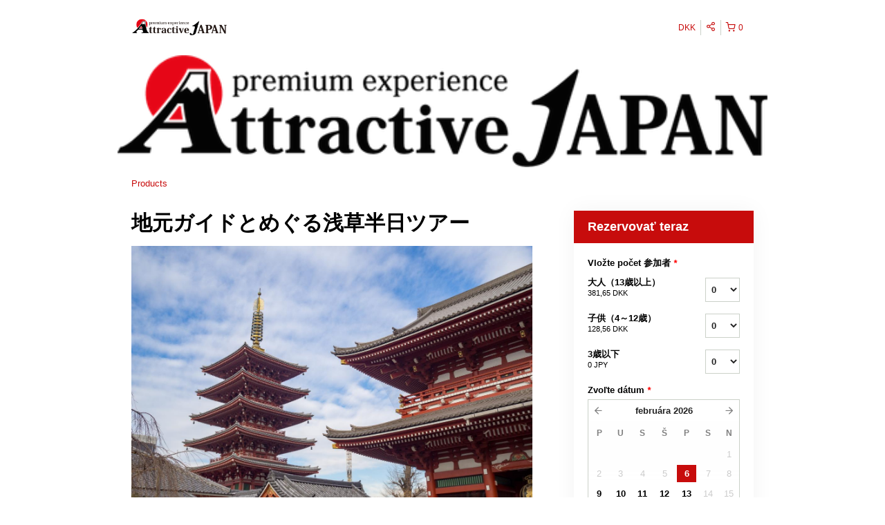

--- FILE ---
content_type: text/html; charset=UTF-8
request_url: https://attractive-j.rezdy.com/availabilityAjax
body_size: 1191
content:
{"availability":{"2026-02-06":{"09:30":{"293839":{"id":"411548800","allDay":false,"seatsAvailable":5,"price":[{"id":"23170654","price":"9500.0","priceOptionType":"CUSTOM","priceLabel":"\u5927\u4eba\uff0813\u6b73\u4ee5\u4e0a\uff09 (9\u00a0500,00\u00a0DKK)","priceAndCurrency":"9\u00a0500,00\u00a0DKK","seatsUsed":1,"minQuantity":0,"maxQuantity":0},{"id":"23170655","price":"3200.0","priceOptionType":"CUSTOM","priceLabel":"\u5b50\u4f9b\uff084\uff5e12\u6b73\uff09 (3\u00a0200,00\u00a0DKK)","priceAndCurrency":"3\u00a0200,00\u00a0DKK","seatsUsed":1,"minQuantity":0,"maxQuantity":0},{"id":"23170656","price":"0.0","priceOptionType":"CUSTOM","priceLabel":"3\u6b73\u4ee5\u4e0b (0,00\u00a0DKK)","priceAndCurrency":"0,00\u00a0DKK","seatsUsed":1,"minQuantity":0,"maxQuantity":0}],"availability":"5 available","waitingList":false,"onHold":0,"hasConfirmedOrders":false,"hasResources":false,"confirmModeOverride":null}}},"2026-02-09":{"09:30":{"293839":{"id":"411548828","allDay":false,"seatsAvailable":5,"price":[{"id":"23170654","price":"9500.0","priceOptionType":"CUSTOM","priceLabel":"\u5927\u4eba\uff0813\u6b73\u4ee5\u4e0a\uff09 (9\u00a0500,00\u00a0DKK)","priceAndCurrency":"9\u00a0500,00\u00a0DKK","seatsUsed":1,"minQuantity":0,"maxQuantity":0},{"id":"23170655","price":"3200.0","priceOptionType":"CUSTOM","priceLabel":"\u5b50\u4f9b\uff084\uff5e12\u6b73\uff09 (3\u00a0200,00\u00a0DKK)","priceAndCurrency":"3\u00a0200,00\u00a0DKK","seatsUsed":1,"minQuantity":0,"maxQuantity":0},{"id":"23170656","price":"0.0","priceOptionType":"CUSTOM","priceLabel":"3\u6b73\u4ee5\u4e0b (0,00\u00a0DKK)","priceAndCurrency":"0,00\u00a0DKK","seatsUsed":1,"minQuantity":0,"maxQuantity":0}],"availability":"5 available","waitingList":false,"onHold":0,"hasConfirmedOrders":false,"hasResources":false,"confirmModeOverride":null}}},"2026-02-10":{"09:30":{"293839":{"id":"411548852","allDay":false,"seatsAvailable":5,"price":[{"id":"23170654","price":"9500.0","priceOptionType":"CUSTOM","priceLabel":"\u5927\u4eba\uff0813\u6b73\u4ee5\u4e0a\uff09 (9\u00a0500,00\u00a0DKK)","priceAndCurrency":"9\u00a0500,00\u00a0DKK","seatsUsed":1,"minQuantity":0,"maxQuantity":0},{"id":"23170655","price":"3200.0","priceOptionType":"CUSTOM","priceLabel":"\u5b50\u4f9b\uff084\uff5e12\u6b73\uff09 (3\u00a0200,00\u00a0DKK)","priceAndCurrency":"3\u00a0200,00\u00a0DKK","seatsUsed":1,"minQuantity":0,"maxQuantity":0},{"id":"23170656","price":"0.0","priceOptionType":"CUSTOM","priceLabel":"3\u6b73\u4ee5\u4e0b (0,00\u00a0DKK)","priceAndCurrency":"0,00\u00a0DKK","seatsUsed":1,"minQuantity":0,"maxQuantity":0}],"availability":"5 available","waitingList":false,"onHold":0,"hasConfirmedOrders":false,"hasResources":false,"confirmModeOverride":null}}},"2026-02-11":{"09:30":{"293839":{"id":"411548842","allDay":false,"seatsAvailable":5,"price":[{"id":"23170654","price":"9500.0","priceOptionType":"CUSTOM","priceLabel":"\u5927\u4eba\uff0813\u6b73\u4ee5\u4e0a\uff09 (9\u00a0500,00\u00a0DKK)","priceAndCurrency":"9\u00a0500,00\u00a0DKK","seatsUsed":1,"minQuantity":0,"maxQuantity":0},{"id":"23170655","price":"3200.0","priceOptionType":"CUSTOM","priceLabel":"\u5b50\u4f9b\uff084\uff5e12\u6b73\uff09 (3\u00a0200,00\u00a0DKK)","priceAndCurrency":"3\u00a0200,00\u00a0DKK","seatsUsed":1,"minQuantity":0,"maxQuantity":0},{"id":"23170656","price":"0.0","priceOptionType":"CUSTOM","priceLabel":"3\u6b73\u4ee5\u4e0b (0,00\u00a0DKK)","priceAndCurrency":"0,00\u00a0DKK","seatsUsed":1,"minQuantity":0,"maxQuantity":0}],"availability":"5 available","waitingList":false,"onHold":0,"hasConfirmedOrders":false,"hasResources":false,"confirmModeOverride":null}}},"2026-02-12":{"09:30":{"293839":{"id":"411548843","allDay":false,"seatsAvailable":5,"price":[{"id":"23170654","price":"9500.0","priceOptionType":"CUSTOM","priceLabel":"\u5927\u4eba\uff0813\u6b73\u4ee5\u4e0a\uff09 (9\u00a0500,00\u00a0DKK)","priceAndCurrency":"9\u00a0500,00\u00a0DKK","seatsUsed":1,"minQuantity":0,"maxQuantity":0},{"id":"23170655","price":"3200.0","priceOptionType":"CUSTOM","priceLabel":"\u5b50\u4f9b\uff084\uff5e12\u6b73\uff09 (3\u00a0200,00\u00a0DKK)","priceAndCurrency":"3\u00a0200,00\u00a0DKK","seatsUsed":1,"minQuantity":0,"maxQuantity":0},{"id":"23170656","price":"0.0","priceOptionType":"CUSTOM","priceLabel":"3\u6b73\u4ee5\u4e0b (0,00\u00a0DKK)","priceAndCurrency":"0,00\u00a0DKK","seatsUsed":1,"minQuantity":0,"maxQuantity":0}],"availability":"5 available","waitingList":false,"onHold":0,"hasConfirmedOrders":false,"hasResources":false,"confirmModeOverride":null}}},"2026-02-13":{"09:30":{"293839":{"id":"411548838","allDay":false,"seatsAvailable":5,"price":[{"id":"23170654","price":"9500.0","priceOptionType":"CUSTOM","priceLabel":"\u5927\u4eba\uff0813\u6b73\u4ee5\u4e0a\uff09 (9\u00a0500,00\u00a0DKK)","priceAndCurrency":"9\u00a0500,00\u00a0DKK","seatsUsed":1,"minQuantity":0,"maxQuantity":0},{"id":"23170655","price":"3200.0","priceOptionType":"CUSTOM","priceLabel":"\u5b50\u4f9b\uff084\uff5e12\u6b73\uff09 (3\u00a0200,00\u00a0DKK)","priceAndCurrency":"3\u00a0200,00\u00a0DKK","seatsUsed":1,"minQuantity":0,"maxQuantity":0},{"id":"23170656","price":"0.0","priceOptionType":"CUSTOM","priceLabel":"3\u6b73\u4ee5\u4e0b (0,00\u00a0DKK)","priceAndCurrency":"0,00\u00a0DKK","seatsUsed":1,"minQuantity":0,"maxQuantity":0}],"availability":"5 available","waitingList":false,"onHold":0,"hasConfirmedOrders":false,"hasResources":false,"confirmModeOverride":null}}},"2026-02-16":{"09:30":{"293839":{"id":"411548850","allDay":false,"seatsAvailable":5,"price":[{"id":"23170654","price":"9500.0","priceOptionType":"CUSTOM","priceLabel":"\u5927\u4eba\uff0813\u6b73\u4ee5\u4e0a\uff09 (9\u00a0500,00\u00a0DKK)","priceAndCurrency":"9\u00a0500,00\u00a0DKK","seatsUsed":1,"minQuantity":0,"maxQuantity":0},{"id":"23170655","price":"3200.0","priceOptionType":"CUSTOM","priceLabel":"\u5b50\u4f9b\uff084\uff5e12\u6b73\uff09 (3\u00a0200,00\u00a0DKK)","priceAndCurrency":"3\u00a0200,00\u00a0DKK","seatsUsed":1,"minQuantity":0,"maxQuantity":0},{"id":"23170656","price":"0.0","priceOptionType":"CUSTOM","priceLabel":"3\u6b73\u4ee5\u4e0b (0,00\u00a0DKK)","priceAndCurrency":"0,00\u00a0DKK","seatsUsed":1,"minQuantity":0,"maxQuantity":0}],"availability":"5 available","waitingList":false,"onHold":0,"hasConfirmedOrders":false,"hasResources":false,"confirmModeOverride":null}}},"2026-02-17":{"09:30":{"293839":{"id":"411548829","allDay":false,"seatsAvailable":5,"price":[{"id":"23170654","price":"9500.0","priceOptionType":"CUSTOM","priceLabel":"\u5927\u4eba\uff0813\u6b73\u4ee5\u4e0a\uff09 (9\u00a0500,00\u00a0DKK)","priceAndCurrency":"9\u00a0500,00\u00a0DKK","seatsUsed":1,"minQuantity":0,"maxQuantity":0},{"id":"23170655","price":"3200.0","priceOptionType":"CUSTOM","priceLabel":"\u5b50\u4f9b\uff084\uff5e12\u6b73\uff09 (3\u00a0200,00\u00a0DKK)","priceAndCurrency":"3\u00a0200,00\u00a0DKK","seatsUsed":1,"minQuantity":0,"maxQuantity":0},{"id":"23170656","price":"0.0","priceOptionType":"CUSTOM","priceLabel":"3\u6b73\u4ee5\u4e0b (0,00\u00a0DKK)","priceAndCurrency":"0,00\u00a0DKK","seatsUsed":1,"minQuantity":0,"maxQuantity":0}],"availability":"5 available","waitingList":false,"onHold":0,"hasConfirmedOrders":false,"hasResources":false,"confirmModeOverride":null}}},"2026-02-18":{"09:30":{"293839":{"id":"411548844","allDay":false,"seatsAvailable":5,"price":[{"id":"23170654","price":"9500.0","priceOptionType":"CUSTOM","priceLabel":"\u5927\u4eba\uff0813\u6b73\u4ee5\u4e0a\uff09 (9\u00a0500,00\u00a0DKK)","priceAndCurrency":"9\u00a0500,00\u00a0DKK","seatsUsed":1,"minQuantity":0,"maxQuantity":0},{"id":"23170655","price":"3200.0","priceOptionType":"CUSTOM","priceLabel":"\u5b50\u4f9b\uff084\uff5e12\u6b73\uff09 (3\u00a0200,00\u00a0DKK)","priceAndCurrency":"3\u00a0200,00\u00a0DKK","seatsUsed":1,"minQuantity":0,"maxQuantity":0},{"id":"23170656","price":"0.0","priceOptionType":"CUSTOM","priceLabel":"3\u6b73\u4ee5\u4e0b (0,00\u00a0DKK)","priceAndCurrency":"0,00\u00a0DKK","seatsUsed":1,"minQuantity":0,"maxQuantity":0}],"availability":"5 available","waitingList":false,"onHold":0,"hasConfirmedOrders":false,"hasResources":false,"confirmModeOverride":null}}},"2026-02-19":{"09:30":{"293839":{"id":"411548823","allDay":false,"seatsAvailable":5,"price":[{"id":"23170654","price":"9500.0","priceOptionType":"CUSTOM","priceLabel":"\u5927\u4eba\uff0813\u6b73\u4ee5\u4e0a\uff09 (9\u00a0500,00\u00a0DKK)","priceAndCurrency":"9\u00a0500,00\u00a0DKK","seatsUsed":1,"minQuantity":0,"maxQuantity":0},{"id":"23170655","price":"3200.0","priceOptionType":"CUSTOM","priceLabel":"\u5b50\u4f9b\uff084\uff5e12\u6b73\uff09 (3\u00a0200,00\u00a0DKK)","priceAndCurrency":"3\u00a0200,00\u00a0DKK","seatsUsed":1,"minQuantity":0,"maxQuantity":0},{"id":"23170656","price":"0.0","priceOptionType":"CUSTOM","priceLabel":"3\u6b73\u4ee5\u4e0b (0,00\u00a0DKK)","priceAndCurrency":"0,00\u00a0DKK","seatsUsed":1,"minQuantity":0,"maxQuantity":0}],"availability":"5 available","waitingList":false,"onHold":0,"hasConfirmedOrders":false,"hasResources":false,"confirmModeOverride":null}}},"2026-02-20":{"09:30":{"293839":{"id":"411548841","allDay":false,"seatsAvailable":5,"price":[{"id":"23170654","price":"9500.0","priceOptionType":"CUSTOM","priceLabel":"\u5927\u4eba\uff0813\u6b73\u4ee5\u4e0a\uff09 (9\u00a0500,00\u00a0DKK)","priceAndCurrency":"9\u00a0500,00\u00a0DKK","seatsUsed":1,"minQuantity":0,"maxQuantity":0},{"id":"23170655","price":"3200.0","priceOptionType":"CUSTOM","priceLabel":"\u5b50\u4f9b\uff084\uff5e12\u6b73\uff09 (3\u00a0200,00\u00a0DKK)","priceAndCurrency":"3\u00a0200,00\u00a0DKK","seatsUsed":1,"minQuantity":0,"maxQuantity":0},{"id":"23170656","price":"0.0","priceOptionType":"CUSTOM","priceLabel":"3\u6b73\u4ee5\u4e0b (0,00\u00a0DKK)","priceAndCurrency":"0,00\u00a0DKK","seatsUsed":1,"minQuantity":0,"maxQuantity":0}],"availability":"5 available","waitingList":false,"onHold":0,"hasConfirmedOrders":false,"hasResources":false,"confirmModeOverride":null}}},"2026-02-23":{"09:30":{"293839":{"id":"411548830","allDay":false,"seatsAvailable":5,"price":[{"id":"23170654","price":"9500.0","priceOptionType":"CUSTOM","priceLabel":"\u5927\u4eba\uff0813\u6b73\u4ee5\u4e0a\uff09 (9\u00a0500,00\u00a0DKK)","priceAndCurrency":"9\u00a0500,00\u00a0DKK","seatsUsed":1,"minQuantity":0,"maxQuantity":0},{"id":"23170655","price":"3200.0","priceOptionType":"CUSTOM","priceLabel":"\u5b50\u4f9b\uff084\uff5e12\u6b73\uff09 (3\u00a0200,00\u00a0DKK)","priceAndCurrency":"3\u00a0200,00\u00a0DKK","seatsUsed":1,"minQuantity":0,"maxQuantity":0},{"id":"23170656","price":"0.0","priceOptionType":"CUSTOM","priceLabel":"3\u6b73\u4ee5\u4e0b (0,00\u00a0DKK)","priceAndCurrency":"0,00\u00a0DKK","seatsUsed":1,"minQuantity":0,"maxQuantity":0}],"availability":"5 available","waitingList":false,"onHold":0,"hasConfirmedOrders":false,"hasResources":false,"confirmModeOverride":null}}},"2026-02-24":{"09:30":{"293839":{"id":"411548824","allDay":false,"seatsAvailable":5,"price":[{"id":"23170654","price":"9500.0","priceOptionType":"CUSTOM","priceLabel":"\u5927\u4eba\uff0813\u6b73\u4ee5\u4e0a\uff09 (9\u00a0500,00\u00a0DKK)","priceAndCurrency":"9\u00a0500,00\u00a0DKK","seatsUsed":1,"minQuantity":0,"maxQuantity":0},{"id":"23170655","price":"3200.0","priceOptionType":"CUSTOM","priceLabel":"\u5b50\u4f9b\uff084\uff5e12\u6b73\uff09 (3\u00a0200,00\u00a0DKK)","priceAndCurrency":"3\u00a0200,00\u00a0DKK","seatsUsed":1,"minQuantity":0,"maxQuantity":0},{"id":"23170656","price":"0.0","priceOptionType":"CUSTOM","priceLabel":"3\u6b73\u4ee5\u4e0b (0,00\u00a0DKK)","priceAndCurrency":"0,00\u00a0DKK","seatsUsed":1,"minQuantity":0,"maxQuantity":0}],"availability":"5 available","waitingList":false,"onHold":0,"hasConfirmedOrders":false,"hasResources":false,"confirmModeOverride":null}}},"2026-02-25":{"09:30":{"293839":{"id":"411548837","allDay":false,"seatsAvailable":5,"price":[{"id":"23170654","price":"9500.0","priceOptionType":"CUSTOM","priceLabel":"\u5927\u4eba\uff0813\u6b73\u4ee5\u4e0a\uff09 (9\u00a0500,00\u00a0DKK)","priceAndCurrency":"9\u00a0500,00\u00a0DKK","seatsUsed":1,"minQuantity":0,"maxQuantity":0},{"id":"23170655","price":"3200.0","priceOptionType":"CUSTOM","priceLabel":"\u5b50\u4f9b\uff084\uff5e12\u6b73\uff09 (3\u00a0200,00\u00a0DKK)","priceAndCurrency":"3\u00a0200,00\u00a0DKK","seatsUsed":1,"minQuantity":0,"maxQuantity":0},{"id":"23170656","price":"0.0","priceOptionType":"CUSTOM","priceLabel":"3\u6b73\u4ee5\u4e0b (0,00\u00a0DKK)","priceAndCurrency":"0,00\u00a0DKK","seatsUsed":1,"minQuantity":0,"maxQuantity":0}],"availability":"5 available","waitingList":false,"onHold":0,"hasConfirmedOrders":false,"hasResources":false,"confirmModeOverride":null}}},"2026-02-26":{"09:30":{"293839":{"id":"411548836","allDay":false,"seatsAvailable":5,"price":[{"id":"23170654","price":"9500.0","priceOptionType":"CUSTOM","priceLabel":"\u5927\u4eba\uff0813\u6b73\u4ee5\u4e0a\uff09 (9\u00a0500,00\u00a0DKK)","priceAndCurrency":"9\u00a0500,00\u00a0DKK","seatsUsed":1,"minQuantity":0,"maxQuantity":0},{"id":"23170655","price":"3200.0","priceOptionType":"CUSTOM","priceLabel":"\u5b50\u4f9b\uff084\uff5e12\u6b73\uff09 (3\u00a0200,00\u00a0DKK)","priceAndCurrency":"3\u00a0200,00\u00a0DKK","seatsUsed":1,"minQuantity":0,"maxQuantity":0},{"id":"23170656","price":"0.0","priceOptionType":"CUSTOM","priceLabel":"3\u6b73\u4ee5\u4e0b (0,00\u00a0DKK)","priceAndCurrency":"0,00\u00a0DKK","seatsUsed":1,"minQuantity":0,"maxQuantity":0}],"availability":"5 available","waitingList":false,"onHold":0,"hasConfirmedOrders":false,"hasResources":false,"confirmModeOverride":null}}},"2026-02-27":{"09:30":{"293839":{"id":"411548832","allDay":false,"seatsAvailable":5,"price":[{"id":"23170654","price":"9500.0","priceOptionType":"CUSTOM","priceLabel":"\u5927\u4eba\uff0813\u6b73\u4ee5\u4e0a\uff09 (9\u00a0500,00\u00a0DKK)","priceAndCurrency":"9\u00a0500,00\u00a0DKK","seatsUsed":1,"minQuantity":0,"maxQuantity":0},{"id":"23170655","price":"3200.0","priceOptionType":"CUSTOM","priceLabel":"\u5b50\u4f9b\uff084\uff5e12\u6b73\uff09 (3\u00a0200,00\u00a0DKK)","priceAndCurrency":"3\u00a0200,00\u00a0DKK","seatsUsed":1,"minQuantity":0,"maxQuantity":0},{"id":"23170656","price":"0.0","priceOptionType":"CUSTOM","priceLabel":"3\u6b73\u4ee5\u4e0b (0,00\u00a0DKK)","priceAndCurrency":"0,00\u00a0DKK","seatsUsed":1,"minQuantity":0,"maxQuantity":0}],"availability":"5 available","waitingList":false,"onHold":0,"hasConfirmedOrders":false,"hasResources":false,"confirmModeOverride":null}}},"timeFormats":{"09:30":"9:30"}},"firstDate":"2026-02-06"}

--- FILE ---
content_type: text/html; charset=UTF-8
request_url: https://attractive-j.rezdy.com/updateTotalprice
body_size: 840
content:
{"sessions":["411548800"],"sessionTimeLabel":{"411548800":"9:30 - Dostupn\u00e9"},"totalPrice":{"411548800":"0\u00a0JPY"},"pricePerOption":{"411548800":{"23170654":"9\u00a0500\u00a0JPY","23170655":"3\u00a0200\u00a0JPY","23170656":"0\u00a0JPY"}},"activeSession":{"411548800":true},"waitlist":{"411548800":false},"sessionTimeFormat":[],"quantitiesPerOption":{"411548800":{"23170654":[0,1,2,3,4,5],"23170655":[0,1,2,3,4,5],"23170656":[0,1,2,3,4,5]}},"minQuantityOverride":[],"maxQuantityOverride":[]}